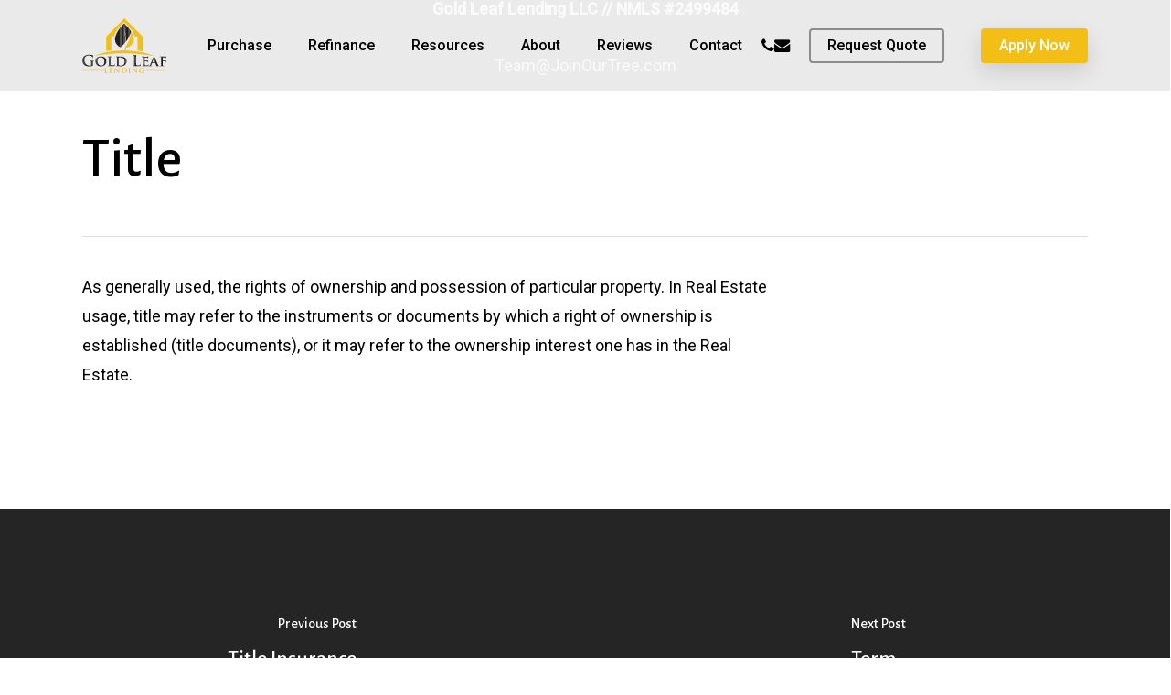

--- FILE ---
content_type: image/svg+xml
request_url: https://www.joinourtree.com/wp-content/uploads/2024/01/Gold-Leaf-Lending.svg
body_size: 12717
content:
<?xml version="1.0" encoding="utf-8"?>
<!-- Generator: Adobe Illustrator 27.0.0, SVG Export Plug-In . SVG Version: 6.00 Build 0)  -->
<svg version="1.1" id="Layer_1" xmlns="http://www.w3.org/2000/svg" xmlns:xlink="http://www.w3.org/1999/xlink" x="0px" y="0px"
	 viewBox="0 0 1000 652.6" style="enable-background:new 0 0 1000 652.6;" xml:space="preserve">
<style type="text/css">
	.st0{fill:#F3BF16;}
	.st1{fill:#221F1F;}
	.st2{fill:#221E1E;}
	.st3{fill:#F3BF18;}
	.st4{fill:#231F1F;}
	.st5{fill:#232020;}
	.st6{fill:#C3C6C5;}
	.st7{fill:#BEC7C7;}
	.st8{fill:#F5C326;}
	.st9{fill:#FBECB8;}
	.st10{fill:#FAE6A4;}
	.st11{fill:#613333;}
	.st12{fill:#F5C939;}
	.st13{fill:#545757;}
</style>
<g>
	<path class="st0" d="M500.8,1c1.6,0.6,2.4,1.9,3.4,2.9c69.7,69.6,139.3,139.3,209,208.9c2,2,2.8,4,2.8,6.8
		c-0.1,56.1-0.1,112.2-0.1,168.3c0,4.4,0,4.4-4.4,3.6c-17-3.3-34.1-5.8-51.1-8.7c-0.8-0.1-1.5-0.4-2.3-0.5c-1.1-0.2-1.6-0.7-1.6-1.8
		c0-1,0-2.1,0-3.1c0-52.3,0-104.6,0-156.9c0-5.3,0.6-4.7-4.8-4.7c-8.3,0-16.7,0-25,0c-3.6,0-3.5,0.8-4.8-3.4
		c-5.5-17-12.4-33.4-20.8-49.2c-10.4-19.7-23.2-37.6-38.4-53.9C543.5,88.4,524,67.8,502.7,49c-4.7-4.2-3.7-3.6-7.9-0.3
		C471.7,67,451.4,88,433.2,111.1c-17.9,22.8-33.1,47.3-44.8,73.9c-3.9,8.9-7.2,18.1-9.8,27.5c-0.9,3.1-0.9,3.1-4.2,3.1
		c-7.4,0-14.8,0-22.3,0c-2.2,0-4.9-0.9-6.4,0.5c-1.6,1.4-0.6,4.2-0.6,6.3c0,50.7,0,101.5,0,152.2c0,0.9-0.1,1.8,0,2.7
		c0.2,2-0.5,2.9-2.7,3.2c-9,1.3-18,2.8-26.9,4.3c-8.4,1.4-16.9,3-25.3,4.6c-0.9,0.2-1.8,0.2-2.7,0.4c-1.2,0.2-1.7-0.3-1.7-1.4
		c0-0.9,0-1.8,0-2.7c0-55.4,0-110.9-0.1-166.3c0-2.7,0.7-4.6,2.7-6.5c70-69.9,139.9-139.8,209.8-209.7C499.1,2.5,500,1.7,500.8,1z"
		/>
	<path class="st0" d="M146,445.2c16.9-7,34-13.5,51.5-19.1c30.2-9.7,61-17.1,92.1-23.2c19.3-3.8,38.6-7,58-9.8
		c9.5-1.4,19.1-2.3,28.7-3.3c9.3-1,18.6-2.2,27.9-2.7c10.3-0.6,20.5-1.3,30.7-2c21.3-1.4,42.6-1.4,64-1.6c3.4,0,3.3-0.1,4.6-3.4
		c3.1-8.2,4.1-16.9,5.5-25.5c0.4-2.6,0.7-5.2,1-7.7c0.2-1.7,0.8-3.2,1.8-4.6c21.2-28.9,36.7-60.6,48.6-94.3
		c9.4-26.8,16.6-54.1,21.3-82.1c0.2-1.1,0.5-2.2,0.8-3.3c0.9,0.2,1.1,0.9,1.4,1.4c11.3,20.3,20.7,41.4,26.1,64.1
		c4.4,18.5,4.1,36.9-2.6,54.9c-6.1,16.3-16.5,29.4-29.6,40.5c-15.6,13.1-33.4,22.5-52.7,28.9c-2.5,0.8-3.8,2-4.3,4.6
		c-1.4,7.9-3.1,15.8-4.6,23.7c-0.5,2.8-0.4,2.9,2.3,3c11.2,0.5,22.3,1,33.5,1.5c16.2,0.7,32.4,1.7,48.6,3.6
		c11.2,1.4,22.5,2.3,33.7,3.5c10.5,1.1,20.9,2.8,31.2,4.6c13.2,2.3,26.4,4.2,39.6,6.7c19.1,3.7,38,8.5,57,13
		c30.3,7.1,59.5,17.5,89,27.3c0.5,0.2,0.9,0.4,1.4,0.7c-0.7,0.9-1.6,0.6-2.5,0.8c-7.5-0.3-15-1.7-22.4-2.8
		c-18.1-2.6-36.2-5.8-54.4-7.9c-18.7-2.2-37.4-4.5-56.1-6.7c-16.3-1.9-32.6-3.2-48.9-4.7c-9.2-0.8-18.4-1.9-27.5-2.7
		c-4.9-0.4-9.9-0.7-14.8-0.9c-25.3-1.1-50.6-2.9-76-3.7c-31.1-0.9-62.2-1.2-93.2-0.9c-21.7,0.3-43.4,1.3-65.1,2.2
		c-13.1,0.6-26.2,1.3-39.3,2.3c-16.5,1.3-32.9,2.8-49.3,4.4c-13.6,1.3-27.2,2.6-40.7,4.2c-18.6,2.2-37.1,4.6-55.6,7.4
		c-17.5,2.7-34.9,5.6-52.2,8.8c-2.8,0.5-5.6,1-8.4,1.5C145.9,445.7,145.9,445.5,146,445.2z"/>
	<path class="st1" d="M451.9,343.9c-7.9-3.5-15-8.3-21.8-13.4c-16.8-12.7-29.5-28.5-36.2-48.7c-5.1-15.2-6-30.8-3.9-46.6
		c2.6-19.4,9.3-37.5,17.8-55c11.3-23.1,24.6-44.9,40.3-65.2c1-1.3,1.9-2.8,3.2-3.8c1.1,1.7,0.8,3.5,0.8,5.3c0,74.4,0,148.8,0,223.2
		C452,341,452,342.4,451.9,343.9z"/>
	<path class="st1" d="M493.7,307.1c-6.3,7.4-13.4,14.1-20.3,20.9c-3.8,3.7-7.5,7.5-11.9,10.5c0-1.9-0.1-3.9-0.1-5.8
		c0-71.3,0-142.5,0-213.8c0-5.4-0.4-10.9,0.3-16.4c0.1-1.2-0.3-2-1.3-2.6c4.3-5.8,9.4-11,14.4-16.2c4.5-4.6,8.9-9.4,14-13.4l0.2,0.1
		c0.9,1.9-0.3,3.8-0.3,5.7c0.1,77.2,0.1,154.5,0.1,231.7c0,0.8-0.6,1.8,0.6,2.3C491.1,309.6,491.7,307.4,493.7,307.1z"/>
	<path class="st1" d="M552,225c-1.8,4.6-4.4,8.8-6.7,13.1c-7.2,13.2-15,26-23.8,38.3c-0.7,0.9-1.2,2-2.2,2.7c0,0-0.2-0.3-0.2-0.3
		c1.5-2.3,1.7-4.7,1.7-7.4c0-60.3,0-120.5,0-180.8c0-2.3-0.1-4.7-0.8-6.9c1.8,1.1,3,2.8,4.4,4.3c9.3,9.8,18.5,19.8,27.3,30.2
		c1,1.2,2.2,2.2,2.8,3.7c-0.1,0.1-0.2,0.2-0.3,0.4c0.1-0.1,0.2-0.2,0.4-0.3c1.2,0.8,2,1.9,2.6,3.1c-1.4-1-4.1-0.3-4.3-3
		c-0.1-1-0.4-2-1.5-1.9c-1.2,0.1-0.8,1.4-0.9,2.3c-0.1,0.5,0,1,0,1.6c0,32.7,0,65.4,0,98.1c0,0.9-0.1,1.8,0.1,2.7
		C550.6,225.7,551.4,225.1,552,225z"/>
	<path class="st1" d="M172.3,473.1c5.9-7.3,13.6-12.2,22.2-15.2c19.6-6.9,39.4-6.9,58.7,0.7c19.2,7.5,30,22,32.7,42.5
		c1.4,10.5,0.3,20.8-3.3,30.7c-5.8,15.7-16.5,27.1-31.9,33.4c-19.6,8.1-39.5,8.1-59.2,0.2c-6.8-2.7-12.9-6.7-17.7-12.3
		c0.8,0,1.9,0.6,1.9-1c0-0.7,0-1.3,0-2c0-25.5,0-51,0-76.5c0-0.7,0.4-1.6-0.6-2.1c-0.8,0.6-1.6,1.2-2.4,1.8
		C172.5,473.3,172.4,473.2,172.3,473.1z M263.1,515.1c0.2-6.2-0.6-12.9-2.5-19.5c-5-17.8-18.2-32.8-39.1-34.5
		c-16.6-1.4-32.3,5.5-38.1,24.1c-5.4,17.5-4.8,35,3.1,51.7c7,14.8,18.7,23.6,35.2,25.7c17.4,2.2,31.3-6,37.5-22.4
		C262.2,532.3,263.2,524.1,263.1,515.1z"/>
	<path class="st1" d="M865.2,475.4c2.8,5,4.7,10.4,6.9,15.6c8.2,19,16.2,38,24.3,57c1.5,3.5,3.2,6.8,5.1,10.1c3,4.9,6.9,8,12.9,7.9
		c1.3,0,3.5-0.6,3.5,1.4c0.1,2.1-2.2,1.7-3.7,1.8c-11.6,0.2-23.2,0-34.7-0.5c-0.4,0-0.8,0-1.2-0.1c-0.7-0.1-1.3-0.4-1.4-1.1
		c-0.1-0.6,0.4-0.9,0.8-1.2c0.1-0.1,0.3-0.1,0.4-0.1c2.6-1.6,2.6-1.7,1.6-4.6c-0.7-1.9-1.5-3.9-2.3-5.8c-2.9-7.2-5.8-14.5-8.6-21.7
		c-0.8-2.2-2-2.9-4.3-2.9c-10.9,0.1-21.9,0.1-32.8,0c-2.2,0-3.2,0.8-4,2.7c-2.6,6.5-5.3,13-8,19.5c-1,2.4-1.8,4.9-1.9,7.5
		c-0.1,3.3,0.8,4.5,4.1,5c1.5,0.2,3.1,0.2,4.7,0.3c1,0.1,1.8,0.3,1.8,1.6c-0.1,1-0.7,1.3-1.5,1.5c-0.9,0.1-1.8,0.2-2.7,0.1
		c-10.4-0.9-20.8-0.4-31.2,0c-1.2,0-2.3,0-3.5-0.1c-0.8-0.1-1.5-0.6-1.5-1.5c0-0.9,0.6-1.4,1.5-1.5c1.3-0.1,2.6-0.2,3.9-0.3
		c4.7-0.2,8.2-2.5,10.5-6.5c1.3-2.2,2.4-4.6,3.4-7c12.1-28.1,24.2-56.3,36.3-84.5c0.5-1.2,0.8-2.5,1.7-3.4c0.6,0.6,2-0.1,1.8,1.8
		c-0.3,4.2-0.1,8.5-0.1,12.8c0,1.2-0.4,2.6,0.8,3.6c-0.2,0.7-0.4,1.5-0.7,2.2c-4.6,11.6-9.1,23.2-13.7,34.8c-0.4,0.9-1.1,1.8-0.4,3
		c10.2,0,20.4,0,30.6,0c0.4-1.3-0.5-2.2-0.4-3.2c1.5-1,1-2.6,1-3.9c0-11.8,0-23.5,0-35.3C864.2,478.6,864.2,476.9,865.2,475.4z"/>
	<path class="st2" d="M746.8,568.6c-6.9,0-13.8-0.1-20.7-0.1c0-34.7,0-69.5,0-104.2c0-7.9,0-7.9,8-8.2c0.3,0,0.5,0,0.8,0
		c12,0,23.9,0,35.9,0c1.5,0,3.2-0.5,3.9,1.6c0.2,0.6,1.1,0.6,1.3,0.2c1.2-2.2,3.9-1.8,5.5-3.3c2.4-0.6,2.7-0.5,2.4,1.5
		c-0.5,3.2-0.9,6.4-1.1,9.7c-0.1,2.3-0.4,4.7-0.6,7c-0.1,1.2-0.3,2.3-0.7,3.4c-0.3,0.7-0.7,1.1-1.5,1.1c-0.8,0-1-0.7-1-1.4
		c-0.1-0.6-0.1-1.3-0.2-1.9c-0.9-6.2-3.4-8.5-9.7-9.2c-8.2-0.9-16.4-0.7-24.5-0.9c-2.1-0.1-2.7,0.9-2.7,2.8c0,11.6,0,23.1,0,34.7
		c0,2,0.7,2.8,2.8,2.7c8.7-0.2,17.4-0.2,26.1-0.4c3-0.1,5.9-0.7,8.1-3.2c0.4-0.5,1-0.9,1.7-0.7c1,0.3,0.9,1.2,0.9,1.9
		c-0.2,2.5-0.5,4.9-0.8,7.4c-0.6,4.1-0.8,8.3-1,12.4c0,0.8-0.1,1.6-0.3,2.3c-0.2,0.8-0.5,1.6-1.4,1.6c-1,0-1.2-0.8-1.3-1.6
		c-0.1-1-0.2-2.1-0.4-3.1c-0.6-4.7-2.7-7-7.4-7.6c-3.7-0.4-7.5-0.6-11.3-0.7c-4.3-0.1-8.6,0-12.9-0.2c-2.1-0.1-2.8,0.7-2.8,2.7
		c0,3.9,0,7.8,0,11.7c0,6.2,0,12.5-0.1,18.7c0,1.2,0,2.3,0.2,3.5c0.7,7.6,2.7,9.8,10.4,11.3c0.4,0.1,0.7,0.3,1.1,0.5
		c0.5,1,1.5,0.9,2.3,0.9c1.2,0,2.3,0,3.5,0c1,0,1.9,0.4,1.7,1.6c-0.3,1.5-0.3,3-0.1,4.5c0.1,0.5-0.5,0.8-1.1,0.7
		c-0.4-0.1-0.8-0.3-0.7-0.7c0.1-0.5,0.5-1.1,0.3-1.5c-0.5-1.1,1-3.2-1.1-3.3c-2.1-0.1-1.1,1.9-1.1,3c0,2-0.8,2.8-2.8,2.7
		C752,568.5,749.4,568.6,746.8,568.6z"/>
	<path class="st2" d="M646.6,438.8c-4.4,0.9-6.2,3.9-6.5,8.1c-0.3,4.1-0.6,8.3-0.6,12.4c-0.1,24,0,48,0,72.1c0,6,0.4,11.9,1,17.9
		c0.6,5.3,3.4,8.5,8.7,9.4c0.4,0.1,0.7,0.3,1,0.5c2.5,1.6,5.9,0.2,8.2,2.5c0.1,0.1,0.5-0.1,0.6-0.3c1.1-1,2.5-0.5,3.7-0.6
		c3.9-0.2,7.7,0.3,11.6-0.7c1.5-0.4,3.2-0.5,4.8,0.6c2,1.4,2.6,2,1.1,3.9c-1.1,1.3-1,2.2,0,3.3c0.3,0.3,0.3,1,0.4,1.5
		c-0.5,0.1-1,0.2-1.5,0.2c-19-0.4-38-0.8-57-1.2c0-42.3,0-84.6,0-126.9c0-0.8,0-1.6,0-2.3c0.1-2.4,0.4-2.9,2.7-2.6
		c3.9,0.4,7.7-0.1,11.6-0.1c4.1-0.3,8.1,0.3,12.2,0.9c0,0.2,0.1,0.5,0.2,0.7c-0.3,0.1-0.6,0.1-0.9,0.2
		C647.4,438.1,646.9,438.2,646.6,438.8z"/>
	<path class="st2" d="M992.1,467.2c-2.9-1.8-6.1-2.6-9.6-2.6c-7.5-0.1-15.1-0.4-22.6-0.5c-3.6-0.1-3.6,0-3.6,3.3
		c0,11.3,0,22.6,0,33.9c0,2.7,0.1,2.8,2.9,2.7c8.6,0,17.2-0.2,25.7-0.2c3.2,0,6.2-0.5,8.4-3.3c0.4-0.5,0.9-0.9,1.7-0.7
		c0.8,0.3,0.7,1,0.6,1.6c-0.1,1.3-0.2,2.6-0.4,3.9c-0.8,4.9-1.2,9.8-1.3,14.7c0,0.9,0,1.8-0.1,2.7c-0.1,1-0.4,1.9-1.5,1.9
		c-1.2,0.1-1.5-0.9-1.5-1.8c-0.1-1.3-0.4-2.6-0.8-3.8c-1.1-3.8-3.5-6-7.5-6.3c-1.4-0.1-2.8-0.3-4.3-0.3c-6.2-0.1-12.5-0.2-18.7-0.2
		c-3.2,0-3.2,0-3.2,3.2c0,9.6,0.1,19.2,0.1,28.9c0,4.3,0.2,8.6,0.7,12.8c0.1,1,0.3,2.1,0.5,3.1c0.7,3.2,2.8,4.9,6,5.2
		c2.6,0.3,5.2,0.4,7.8,0.6c0.9,0.1,2,0.3,2.1,1.4c0.1,1.2-1,1.4-1.8,1.6c-0.9,0.2-1.8,0.2-2.7,0.1c-9.6-0.2-19.2-0.5-28.8-0.7
		c0-35.7,0-71.5,0-107.2c0-1.2,0-2.3,0-3.5c0-1.1,0.7-1.8,1.8-1.5c2.6,0.8,5.1-0.1,7.7-0.1c12,0,23.9,0,35.9,0
		c2.3,0,4.3,0.9,6.4,1.6c0.6,0.2,1.3,0.5,1.3,1.3C992.8,461.7,994,464.6,992.1,467.2z"/>
	<path class="st1" d="M16.3,458.5c2.7-4.2,6.4-7.5,10.4-10.4c7-5.3,14.6-9.4,23.2-11.5c0,2.3,0.1,4.7,0,7c0,1.3,0.2,2.3,1.7,2.5
		c-0.3,0.2-0.6,0.5-0.9,0.7c-12.6,6.5-20.1,16.9-23,30.7C24,495.4,25,513,33.3,529.6c10.3,20.6,27.3,31.4,50.2,32.8
		c5.3,0.3,10.7,0.5,15.9-0.7c5.1-1.2,6.6-2.9,6.6-8.1c0-11.4,0-22.9-0.1-34.3c0-1.8-0.2-3.6-0.4-5.4c-0.3-3.8-2.5-6.1-6.2-7.1
		c-2-0.6-4.1-0.6-6.2-0.8c-1-0.1-2.1-0.1-3.1-0.2c-0.6-0.1-1.2-0.4-1.3-1.2c-0.1-1,0.6-1.4,1.4-1.6c0.9-0.2,1.8-0.3,2.7,0
		c1,1.2,2.4,0.8,3.6,0.8c4.8,0.1,9.6,0,14.4,0.1c0,21.6,0,43.2,0,64.8c-5.6,1.9-11.4,2.2-17.3,2.6c-17.3,1.3-34.3-0.3-50.6-6.7
		c-7.5-2.9-14.6-6.7-20.5-12.4c1.4-1.3,0.8-2.9,0.8-4.4c0-30.5,0-61,0-91.5c0-1.1,0-2.2,0-3.5c-2.1,1.2-3.7,2.3-4.6,4.1
		C18.2,457.8,17.5,458.5,16.3,458.5z"/>
	<path class="st3" d="M129.1,616.3c40.7,0,81.4,0,122.2,0c5.4,0,5.3,0,5,5.4c-0.1,1.8-0.8,2.3-2.4,2.2c-0.9-0.1-1.8,0-2.7,0
		c-81.6,0-163.1,0-244.7,0c-5.2,0-4.9,1.3-4.9-5.5c0-1.4,0.4-2.2,2-2.1c1,0.1,2.1,0,3.1,0C47.4,616.3,88.2,616.3,129.1,616.3z"/>
	<path class="st3" d="M752.1,616.6c1.6-0.5,2.9-0.3,4.1-0.3c79.7,0,159.5,0,239.2,0c0.7,0,1.3,0.1,2,0c1.8-0.2,2.5,0.5,2.6,2.4
		c0.2,5.2,0.2,5.2-4.9,5.2c-79.2,0-158.4,0-237.6,0c-0.3,0-0.5,0-0.8,0c-3.7,0-3.7,0-4-3.6C752.5,619.1,752.3,617.9,752.1,616.6z"/>
	<path class="st1" d="M503,65.6c5.6,5.6,11.1,11.3,16.2,17.3c-1.3,1-0.8,2.4-0.8,3.6c0,63,0,126,0,189c0,1.1-0.4,2.4,0.7,3.3
		c0,0,0.2,0.3,0.2,0.3c-0.9,2.2-2.7,3.7-3.9,5.7c-1.3-0.8-0.7-1.8-0.7-2.6c1.3-30,0.8-60-1.2-90c-1.5-22.7-4-45.3-8.5-67.6
		c-0.2-1.1-0.5-2.3-0.8-3.4c0.3-1.6-0.8-3-0.8-4.6c0.2-1.2-0.3-1.7-1.5-1.6c0.2-1.5,0.8-2.9,0.8-4.6c-0.1-14.9-0.1-29.8-0.1-44.6
		L503,65.6z"/>
	<path class="st2" d="M408.9,459.3l-0.4,0c0,0-0.3-0.2-0.3-0.2c-0.4-0.6-1-0.6-1.6-0.6c-0.2,0-0.5-0.1-0.7-0.1
		c-2.2-1.3-4.7-0.5-7-0.7c0,0-0.1,0-0.1,0c-0.2-0.4-0.5-0.6-0.9-0.7c0,0,0,0.1,0,0c0-0.3,0.1-0.6,0.1-0.9c0,0,0,0,0,0
		c4.1,0,8.2,0,12.3,0c1.4,0,2.8,0,4.1,0.8c0.3,0.3,0.5,0.5,0.8,0.8c-0.4,0.8-0.6,1.6,0.8,1.6c0,0.8,0,1.6,0,2.5c0-0.3,0.5,0,0-0.2
		c-0.1,0-0.4,0.3-0.5,0.4c-0.2,0.3-0.1,0.5,0.2,0.5c0.1,0,0.2-0.4,0.3-0.8c1-1,1-1.7,0-2.5c0-0.6-0.2-1.2-0.8-1.6
		c-0.3-0.3-0.5-0.5-0.8-0.8c0.7-0.8,1.5-1.1,2.1,0c0.5,0.9,0.7,1.4,1.2,0c0.2-0.6,0.7-0.5,1.3-0.5c2.6,0,5.3-0.1,7.9-0.2
		c3.1,1.4,3.1,1.4,3.1,5.1c0,35.8,0,71.6,0,107.3c-4.4,0-8.8-0.1-13.3-0.1c-0.3-0.5-0.5-1-0.4-2.2c0.1-0.3,0,0-0.2,0.3
		c-0.3,0.4-0.2,0.5,0.2,0.3c0.3-0.1,0.6-0.3,0.9-0.5c-0.1-0.2-0.2-0.3-0.9-0.1c-1.4,1.1-2.2,1.2-1.8-0.3c0.1-0.5,0.4-0.9,0.6-1.4
		c0.3-0.3,0.5-0.5,0.8-0.8s0.5-0.5,0.8-0.8c0.5-0.3,0.5-0.5,0-0.8c0-0.6-0.2-1.2-0.8-1.6c0.3-0.5,0.5-1,0.8-1.6l0.3-0.2l-0.1-0.1
		l-0.2,0.3c-1,0.2-2,0.3-0.8,1.6c0,0.6,0.2,1.2,0.8,1.6c0,0.3,0,0.5,0,0.8c-0.3,0.3-0.5,0.5-0.8,0.8c-0.3,0.3-0.5,0.5-0.8,0.8
		c-1.1-0.8-0.8-2.2-1.6-3.1l0.3-0.2l-0.1-0.1l-0.2,0.3c-0.7-0.5-0.9-1.2-0.6-1.9c0.4-0.8,0-1.4-0.3-2.1c0-0.5,0.1-0.9,0.1-1.4
		c1-0.8,0.7-1.9,0.7-2.9c0-1.6,0.3-3.1,1.6-4.2c0,0.4,0,1,0.4,1s0.4-0.6,0.4-1c0.3,0,0.5,0,0.8,0l0.2,0.3l0.1-0.1l-0.3-0.2
		c0-0.3,0-0.5,0-0.8l0.3-0.2l-0.1-0.1l-0.2,0.3c-0.3,0.3-0.5,0.5-0.8,0.8c-0.3,0-0.5,0-0.8,0c-0.2-1.3-2.3-2.3-0.8-3.9
		c0.3,0.3,0.5,0.5,0.8,0.8l0.2,0.3l0.1-0.1l-0.3-0.2c0-0.3,0-0.5,0-0.8l0.3-0.2l-0.1-0.1l-0.2,0.3c-0.3,0-0.5,0-0.8,0
		c-1.1-1.4-0.1-2.2,0.8-3.1c0.3,0,0.5,0,0.8,0c0,0.6,0.2,1.2,0.8,1.6l0.2,0.3l0.1-0.1l-0.3-0.2c0-0.6-0.2-1.2-0.8-1.6
		c0-0.8,0-1.6,0.1-2.8c0.1-0.3-0.1-0.1-0.1,0.1c-0.1,0.4,0,0.5,0.3,0.2c0.1-0.2,0.2-0.4,0.3-0.6c0,0-0.2-0.1-0.4,0.3
		c-1.1,1.1-0.9,2-0.9,2.8c-1.9-1.5-2-2.2-0.4-3.8c0.9-0.9,2.4-1.4,2.3-2.9c-0.4-5-0.1-9.9-0.2-14.9c0-5.6,0-11.2,0-16.9
		c0-4.3-0.1-8.7-0.2-13l0.3-0.2l-0.1-0.1l-0.2,0.3c-0.9-0.6-0.8-1.5-0.8-2.3l0.3-0.2l-0.1-0.1l-0.2,0.3c-1-1.7,0.3-3.8-0.8-5.5
		c0.9-0.6,0.8-1.5,0.8-2.3c0.5-0.3,0.5-0.5,0-0.8c0-0.5,0-1,0-1.6c0.3-0.3,0.5-0.5,0.8-0.8c0.5-0.3,0.5-0.5,0-0.8c0-0.5,0-1,0-1.6
		l0.3-0.2l-0.1-0.1l-0.2,0.3c-0.8,0.5-0.8,1,0,1.6c0,0.3,0,0.5,0,0.8c-0.3,0.3-0.5,0.5-0.8,0.8c-0.8,0.5-0.8,1,0,1.6
		c0,0.3,0,0.5,0,0.8c-0.9,0.6-0.8,1.5-0.8,2.3c-0.9-0.6-0.7-1.6-0.8-2.5c-0.2-2.8,0.6-5.8-0.9-8.6c1.4,0.3,1.2,1.6,2.2,1.9
		c0.4-1,1.8-1.5,1.2-3c-1.1-2.6-0.9-6-4.3-7.3c0,0,0,0.1,0,0.1c0.1-0.7,0-1.4-0.8-1.6c0,0,0.1,0.1,0.1,0.1c-0.1-0.5-0.3-0.7-0.8-0.9
		c0,0,0,0,0,0c-0.1-0.4-0.4-0.7-0.9-0.7c0,0,0.1,0,0.1,0C410.3,459.4,409.7,459.3,408.9,459.3z M415.3,557.6l0.2,0.3l0.1-0.1
		L415.3,557.6c0-0.3,0-0.5,0-0.8c0.6-0.3,0.8-0.9,0.8-1.6c0.5-0.3,0.5-0.5,0-0.8c0-0.5,0-1,0-1.6c0.3-0.3,0.5-0.5,0.8-0.8l0.3-0.2
		l-0.1-0.1l-0.2,0.3c-0.3,0.3-0.5,0.5-0.8,0.8c-0.8,0.5-0.8,1,0,1.6c0,0.3,0,0.5,0,0.8c-0.6,0.3-0.8,0.9-0.8,1.6
		C414.8,557.1,414.8,557.4,415.3,557.6z"/>
	<path class="st0" d="M464.3,649.3c0.7-0.6,0.9-0.8,1.1-0.9c5.2-1,5.2-1,5.6-6c0.9-13,0.2-26,0.4-39c0-1.7,0-3.4-0.1-5.1
		c-0.2-4.7-1.1-5.7-5.6-6.2c-0.6-0.1-1.3-0.2-1.9-0.3c-0.1,0-0.2-0.2-0.3-0.2c0.2-1.3,1.3-1.1,2.1-1.1c10.7,0,21.3-0.1,32,0.1
		c5.3,0.1,10.6,0.8,15.6,2.9c10.6,4.3,16.1,12.3,16.9,23.6c1,13.7-6.2,25.3-17.4,30c-4.8,2-9.9,3.2-15.1,3.5
		c-4.5,0.2-9.1,0.1-13.6-0.4c-5-0.6-10.1-0.3-15.2-0.3C467.5,649.8,466.1,650.1,464.3,649.3z M482.3,618.5c0,0,0.1,0,0.1,0
		c0,6.9-0.1,13.8,0,20.6c0.1,4.4,1.3,5.8,5.5,6.7c6,1.4,11.9,0.9,17.6-1.2c6.1-2.3,10.2-6.6,11.8-13c1.5-6.1,1.6-12.4,0-18.5
		c-1.2-4.5-3.3-8.5-7-11.5c-7.4-6.1-16-7.7-25.2-6.9c-2.9,0.3-3,0.5-3,3.4C482.3,605,482.3,611.8,482.3,618.5z"/>
	<path class="st1" d="M488.7,70.4c3.1-3.4,6.8-6.2,10.4-9.2c1.6,1.3,2.9,2.6,3.9,4.3c0,0-0.3,0.2-0.3,0.2c-0.7-0.2-1.1-1.2-2.3-0.8
		c0,1.2,0,2.4,0,3.7c0,58,0,116.1,0,174.1c0,17.4,0,34.9,0,52.3c0,1.4-0.5,2.9,0.7,4.1c-2,2.7-4.4,5.1-6.9,7.3
		c0-1.9-0.1-3.9-0.1-5.8c0-75.5,0-151.1,0-226.6c0-1.4,0-2.8,0-4.3c-1.4,0.4-1.5,0.4-3.1-0.1c0.4-0.1,0.4-0.3,0.2-0.3
		c0,0-0.1,0.2-0.2,0.3c-0.7,0.3-1.4,0.6-2.1,0.9C488.9,70.6,488.7,70.4,488.7,70.4z"/>
	<path class="st0" d="M431.9,634.6c0.9-2.2,0.6-3.5,0.6-4.8c-0.2-10.1-0.5-20.3-0.7-30.4c-0.2-6.2-0.5-6.6-6.8-7.5
		c-0.3,0-0.6-0.3-0.9-0.4c0.1-0.5,0.3-0.9,0.7-0.9c6.5,0,13-0.1,19.5-0.1c0.5,0,1,0.1,1.1,0.8c-0.1,0.4-0.4,0.6-0.8,0.7
		c-4.9,1-5.5,1.6-5.7,6.6c-0.1,1.8,0,3.6-0.1,5.5c-0.3,14-0.5,28.1-0.8,42.1c0,1.5,0.7,3.5-1,4.3c-2,0.9-3.3-0.9-4.6-2.1
		c-12.9-12.3-26-24.4-38.2-37.4c-1-1.1-1.9-2.4-3.6-3.2c0,4.2-0.2,8,0,11.8c0.4,6.1,0.4,12.2,0.5,18.3c0,1.2,0,2.3,0.1,3.5
		c0.5,5.5,1.1,6.1,6.8,6.9c0.5,0.1,1,0.2,1.2,1.4c-7.4,0.3-14.7,0.1-22.2,0.1c0.5-1.9,1.8-1.4,2.6-1.5c3.1-0.4,3.8-1,4.2-4.1
		c0.2-1.5,0.2-3.1,0.2-4.7c0.3-15.3,0.5-30.7,0.8-46c0-1.4-0.6-3.2,1-3.9c1.8-0.8,2.7,1.1,3.8,2.1c13.2,13.1,26.3,26.3,39.4,39.5
		C430,632,430.7,633.1,431.9,634.6z"/>
	<path class="st0" d="M636.6,590.7c7.9-0.4,15-0.2,22.7-0.1c-1.1,1.7-2.3,1.3-3.1,1.5c-2.4,0.6-3.3,1.5-3.5,4
		c-0.3,3.6-0.4,7.3-0.5,10.9c-0.3,13.1-0.1,26.3-0.7,39.4c0,0.3,0,0.5,0,0.8c-0.2,1.1,0.3,2.5-0.9,3.2c-1.6,0.8-2.7-0.4-3.7-1.3
		c-12.5-11.8-25.1-23.4-36.9-35.9c-1.8-1.9-3.5-3.7-5-5.3c-0.9,0.1-1,0.3-1,0.6c0.7,11,0.2,22.1,1.1,33.1c0.1,0.8,0.1,1.6,0.2,2.3
		c0.6,3,1.6,3.9,4.7,4.3c0.9,0.1,1.8-0.2,2.6,0.5c0.1,0.1,0.1,0.2,0.2,0.3c-2,1-16.1,1.3-22,0.5c-0.1-1.5,1-1.2,1.8-1.3
		c4.2-0.5,4.8-1,4.9-5.4c0.3-9.1,0.5-18.2,0.6-27.3c0.1-7,0.1-14,0.2-21.1c0-1,0-2.1,0.1-3.1c0.4-2.2,1.5-2.6,3.2-1.2
		c1,0.8,1.9,1.8,2.8,2.7c13,13.1,26.1,26.2,39.2,39.2c0.7,0.7,1.2,1.7,2.6,1.7c0.4-2.5-0.2-4.9-0.2-7.3c-0.1-7.9-0.2-15.9-0.4-23.8
		c0-1.8-0.1-3.6-0.4-5.4c-0.5-4-1.4-4.7-5.4-5.2C638.9,592,638.1,592.2,636.6,590.7z"/>
	<path class="st0" d="M714.7,621.2c0.3-0.2,0.6-0.7,0.9-0.7c7.5,0,15.1,0.4,22.6-0.1c0.5,0,1,0.2,1.3,0.7c-0.3,0.9-1.1,0.9-1.8,1
		c-3.6,0.9-3.9,1.2-4.3,4.9c-0.1,1-0.1,2.1-0.1,3.1c0,4,0,8.1,0,12.1c0,5.3,0,5.4-4.9,6.7c-11.9,3-23.7,3.1-35.2-1.5
		c-11.7-4.7-17.9-13.5-18.2-26.1c-0.3-11.8,4.4-21.2,14.9-27.2c4.6-2.6,9.6-4,14.8-4.5c8.9-0.8,17.6,0.6,26.4,1.7
		c1.4,0.2,2.2,0.9,1.9,2.3c-0.6,3.9-0.5,7.8-0.6,11.7c0,0.5,0,1.1-0.6,1.3c-0.9,0.2-1.1-0.5-1.2-1.1c-1.1-6.2-5.6-8.7-10.9-10.4
		c-5.8-1.9-11.8-2.2-17.7-0.6c-6.6,1.7-11.3,5.9-13.4,12.5c-2.8,8.9-2.3,17.7,2.2,26.1c5.8,10.9,17.3,14.5,27.7,13.5
		c3-0.3,3.9-1.3,3.9-4.2c0-5.1,0-10.1-0.1-15.2c-0.1-3.3-0.8-4.1-4-4.7C717.1,622,715.7,622.3,714.7,621.2z"/>
	<path class="st2" d="M488.9,70.6c0.7-0.3,1.4-0.6,2.1-0.9v0c1.6,0.5,1.7,0.5,3.1,0.1c0,1.5,0,2.9,0,4.3c0,75.5,0,151.1,0,226.6
		c0,1.9,0.1,3.9,0.1,5.8c0,0.4-0.2,0.6-0.6,0.6c-2,0.3-2.6,2.4-4.4,3.2c-1.2-0.5-0.6-1.6-0.6-2.3c0-77.2,0-154.5-0.1-231.7
		C488.7,74.4,489.8,72.5,488.9,70.6z"/>
	<path class="st1" d="M512.4,549.1c-1.7,2.8-4.2,4.9-6.8,6.8c-8,6.2-17,10.2-27,11.9c0-1.7,0.1-3.4-0.1-5c-0.2-1.6,0.6-2.7,1.5-3.8
		c0.4-0.6,1.1-0.7,1.6-1c11.3-5.2,18.2-14,20.7-26.1c1.9-9.1,2.4-18.3,0.9-27.5c-1.4-8.8-4.6-17-10.5-23.9c-2.4-2.8-5.3-4.9-8-7.3
		c1.6-0.2,1.5-1.5,1.5-2.7c0-4,0-8,0-12c9.3,2.2,17.6,6.1,24.3,13c-1.4,1.1-0.9,2.6-0.9,4c0,23.9,0,47.9,0,71.8
		c0,0.8-0.4,1.8,0.4,2.5C511,549.7,511.7,549.4,512.4,549.1z"/>
	<path class="st2" d="M331.8,568.5c-3.6,0-7.3,0-10.9,0c0-37.2,0-74.4,0-111.7c3.3-0.2,7.1-0.4,10.9-0.6
		C331.8,493.6,331.8,531,331.8,568.5z"/>
	<path class="st2" d="M501.2,299.2c-1.3-1.2-0.7-2.7-0.7-4.1c0-17.4,0-34.9,0-52.3c0-58,0-116.1,0-174.1c0-1.3,0-2.5,0-3.7
		c1.2-0.4,1.6,0.6,2.3,0.8c0,14.9,0,29.8,0.1,44.6c0,1.6-0.6,3-0.8,4.6c0.1,0.8-0.1,1.7,0.7,2.3c0.2,3.2-0.2,6.4,0.7,9.5
		c0.7,15.5,1.4,30.9,2,46.4c1.6,37.6,3.1,75.1,1.1,112.7c-0.1,1.2-0.4,2.3-0.3,3.5C506.6,293.7,504.5,296.8,501.2,299.2z"/>
	<path class="st4" d="M331.8,568.5c0-37.4,0-74.9,0-112.3c5.2,0,10.5,0,15.7,0c1.2,0,2.7-0.4,3,1.5c-1.9,1.1-4.1,0.6-6.1,0.8
		c-5.3,0.6-6.8,1.9-7.5,7.2c-0.3,2.1-0.4,4.1-0.4,6.2c0,23.2,0,46.3,0,69.5c0,3.4,0.3,6.8,0.8,10.1c0.7,4.9,2.5,6.9,7.4,7.8
		c8.6,1.6,17.4,1.5,26.1,0.6c6.7-0.7,10.1-4.4,11.7-11.3c0.3-1.4-0.1-3.8,2.1-3.4c1.9,0.3,1.2,2.6,1.2,4.1c-0.1,5-0.9,9.8-1.8,14.7
		c-0.8,4.4-2.1,5.5-6.6,5.6c-10,0.2-20,0.1-30.1-0.3C342.2,568.9,337,568.7,331.8,568.5z"/>
	<path class="st0" d="M357.6,600.6c-0.5-3.4-2.6-5-5.8-5.1c-3.9-0.2-7.8-0.2-11.7-0.3c-1.3,0-1.9,0.6-1.9,1.9c0,5.7,0,11.4,0,17.2
		c0,1.2,0.6,2,1.9,1.9c4.7-0.1,9.4,0.2,14-0.4c1.6-0.2,2.9-1,4.5-1.8c-0.3,4.4-0.1,8.7-1.1,13c-1.5-0.2-1.2-1.3-1.3-2.2
		c-0.5-2.6-1.3-3.5-3.6-3.9c-4-0.6-8-0.6-12.1-0.7c-1.4,0-2.2,0.6-2.2,2.1c0,5.7-0.2,11.4,0.1,17.2c0.2,3.8,1.7,5.1,5.6,5.8
		c3.5,0.6,7,0.5,10.5,0c3.1-0.4,5-1.8,5.8-4.9c0.2-0.8,0.2-1.9,1.5-2.2c1,1.1,0.6,2.4,0.5,3.6c-1.5,9.2,0.1,8.4-9.2,8.3
		c-9.8-0.1-19.5-0.5-29.3-0.2c-0.8,0-1.8,0.3-2.6-0.5c0.1-1.4,1.2-1,2-1.1c2.8-0.5,3.6-1.1,3.9-3.9c0.2-1.5,0.2-3.1,0.2-4.7
		c0-13.5,0.1-27,0-40.6c0-5.8-0.5-6.3-6.4-7c-0.5-0.1-1-0.1-1.4-0.8c0.9-1.3,2.3-0.7,3.5-0.7c8.5,0,16.9,0.1,25.4,0.1
		c3.7,0,7.5,0.1,11.5-0.6c0.3,3.4-0.5,6.5-0.7,9.7C358.6,600,358.1,600.3,357.6,600.6z"/>
	<path class="st2" d="M552,225c-0.6,0.1-1.4,0.6-1.5-0.4c-0.1-0.9-0.1-1.8-0.1-2.7c0-32.7,0-65.4,0-98.1c0-0.5,0-1,0-1.6
		c0.1-0.8-0.4-2.1,0.9-2.3c1.1-0.1,1.4,1,1.5,1.9c0.2,2.8,2.9,2,4.3,3c1.2,1,2.2,2.3,2.9,3.7c-0.3,2.5,0.7,4.9,0.7,7.4
		c-0.1,23.7,0,47.4,0,71.1C558.2,213.4,555.3,219.3,552,225z"/>
	<path class="st2" d="M51.7,446.1c-1.5-0.2-1.8-1.2-1.7-2.5c0-2.3,0-4.7,0-7c6.8-2.7,14.1-3.3,21.3-3.7c14.6-0.8,29,0.7,43.4,3.2
		c0.4,0.1,0.7,0.3,1,0.5c1.6,1.6,3.6,0.6,5.4,0.8c0,0,0,0,0,0c1.7,1.6,3.7,0.7,5.5,0.7c0,0,0,0,0,0c0,0.5,0.3,0.8,0.8,0.9
		c0,0,0-0.1,0-0.1c0,0.9,0,1.9,0,2.8c0.2,0.4,0.1,0.8-0.1,1.2c-1.3,3.1-0.9,6.3-0.7,9.4c0,0,0,0,0,0c-0.6,0.2-0.6,0.5,0,0.7
		c0.3,1.6,0.2,3.1-0.1,4.7c-1,0.9-0.7,2.1-0.7,3.2c0,3.6,0,7.1,0,10.7c0,0-0.1,0.1-0.1,0.1c-0.5,0.1-1.1,0.1-1.6,0.2c0,0,0,0,0,0
		c0-0.5-0.3-0.7-0.7-0.9c0,0,0,0,0,0c-0.1-1.3,0.5-2.8-0.7-4c-0.2-0.2-0.2-0.4-0.1-0.6c-0.1-1.1,0.5-2.4-0.9-3.2c0,0,0,0.1,0,0.1
		c0.1-0.7,0-1.3-0.6-1.7l-0.2-0.2c0,0,0.1-0.3,0.1-0.3c0.1-0.8,0.1-1.5-0.9-1.8c0,0,0.1,0.1,0.1,0.1c0-0.5-0.2-0.8-0.6-1
		c0,0,0,0,0,0c0-0.7-0.2-1.3-1-1.5c-8.5-9.1-19.4-13-31.3-14.8c-9.4-1.4-18.9-1.1-28.1,1.4C56.5,444.3,54.1,445.3,51.7,446.1z"/>
	<path class="st1" d="M459.9,339.8c-1.3,1.5-2.9,2.5-4.6,3.4c0-1.9-0.1-3.9-0.1-5.8c0-74.9,0-149.8,0-224.7c0-1,0-2.1,0-3.1
		c0-1.6-1.1-1.1-1.9-1c1.6-2.6,3.5-4.9,5.8-7c0,1.8,0,3.6,0,5.5c0,75.7,0,151.4,0,227.2c0,1.2,0,2.3,0,3.5
		C459,338.6,459.2,339.3,459.9,339.8z"/>
	<path class="st2" d="M110.9,568.6c0-21.6,0-43.2,0-64.8c0.5,0,1.1,0,1.6,0c0.5,0.7,1,0.8,1.5,0c2.9,0,5.8,0,8.6,0
		c0.3,0.2,0.5,0.5,0.8,0.7c0.6-0.1,1.4-0.6,1.5,0.4c0.1,1,0.1,2.1,0.1,3.1c0,18.6,0,37.3,0,55.9
		C120.6,566.5,115.8,567.9,110.9,568.6z"/>
	<path class="st2" d="M16.3,458.5c1.2,0,1.9-0.6,2.4-1.6c1-1.7,2.5-2.9,4.6-4.1c0,1.4,0,2.5,0,3.5c0,30.5,0,61,0,91.5
		c0,1.5,0.6,3.1-0.8,4.4c-3.1-2.3-5.8-5-7.9-8.3C13.9,541,14,538,14,535c0-22.1,0-44.2,0-66.3c0-1.8,0.1-3.7-1.6-4.9
		C13.3,461.8,14.6,460,16.3,458.5z"/>
	<path class="st0" d="M305.3,637.3c0.5,4,0,7.7-1.2,11.4c-0.3,0.8-1.1,1.1-1.9,1.2c-0.9,0.1-1.8,0.1-2.7,0.1
		c-11.7,0-23.4-0.5-35.1-0.2c-0.6,0-1.3,0.1-1.8-0.4c0-1.5,1.1-1.1,1.9-1.2c3-0.5,3.8-1.1,4-4.2c0.3-4.1,0.5-8.3,0.5-12.5
		c0-10.9,0.2-21.8-0.2-32.7c-0.2-5.6-0.4-5.8-6.2-6.9c-0.3-0.1-0.6-0.3-1.3-0.7c3-1.4,5.8-0.6,8.5-0.7c3-0.1,6,0,9,0
		c2.8,0,5.6-0.3,8.9,0.2c-1.2,1.6-2.4,1.2-3.4,1.4c-3.3,0.6-4,1.2-4.1,4.6c-0.2,5.8-0.3,11.7-0.4,17.5c0,8.1-0.2,16.1,0.4,24.2
		c0.3,5.2,1.5,6.4,6.6,6.7c3.1,0.2,6.2,0.2,9.4,0.1c4.8-0.2,6.3-1.4,7.7-6.1C304,638.4,304.1,637.8,305.3,637.3z"/>
	<path class="st1" d="M560.6,207.2c0-23.7-0.1-47.4,0-71.1c0-2.5-1.1-4.9-0.7-7.4c6.2,7.1,11,15.1,16.5,22.6
		c3.3,4.6,3.7,8.5,1.7,13.9c-5.1,13.1-10.1,26.2-15.8,39C561.8,205.2,561.5,206.4,560.6,207.2z"/>
	<path class="st1" d="M636.5,436.5c-3.9,0-7.7,0.5-11.6,0.1c-2.3-0.2-2.6,0.2-2.7,2.6c0,0.8,0,1.6,0,2.3c0,42.3,0,84.6,0,126.9
		c-5.2,0.2-10.4,0.5-15.6,0.7c-0.3,0-0.5,0-0.8,0c-1.4-0.1-3.4,0.1-3.5-1.7c-0.1-2.1,2.1-1.3,3.3-1.5c1-0.2,2.1-0.2,3.1-0.4
		c4.8-0.7,6.1-1.9,7.1-6.8c1.1-5.4,1.2-10.9,1.3-16.3c0.4-29.5,0.3-59,0.1-88.5c0-2.5-0.2-4.9-0.5-7.4c-0.5-4.5-2.5-6.7-7-7.7
		c-2.3-0.5-4.6-0.7-7-0.7c-1.1,0-2.2-0.2-2.2-1.6c0.1-1.1,1.1-1.3,2-1.5c0.6-0.1,1.3-0.1,1.9-0.1c10.1,0,20.3,0.6,30.4,1.1
		C635.6,436.2,636,436.4,636.5,436.5z"/>
	<path class="st1" d="M171.6,550.8c-6.8-7-10.7-15.6-12.8-24.9c-4.1-18.3-0.4-35,10.8-50c0.8-1,1.5-2.2,2.6-2.8
		c0.1,0.1,0.2,0.2,0.3,0.3c-1.2,5.4-0.8,10.8-0.8,16.3C171.7,510,171.7,530.4,171.6,550.8z"/>
	<path class="st4" d="M992.1,467.2c1.9-2.6,0.7-5.5,0.9-8.2c0-0.7-0.6-1-1.3-1.3c-2.1-0.7-4.1-1.6-6.4-1.6c-12,0.1-23.9,0-35.9,0
		c-2.5,0-5.1,0.9-7.7,0.1c-1-0.3-1.7,0.4-1.8,1.5c0,1.2,0,2.3,0,3.5c0,35.7,0,71.5,0,107.2c-4.7,0.5-9.3,0.6-14,0.7
		c-0.5,0-1,0-1.6-0.1c-1-0.2-2.3-0.4-2.2-1.7c0.1-1,1.1-1.3,2.1-1.4c1.6-0.1,3.1-0.3,4.7-0.5c2.7-0.3,4.2-1.8,4.8-4.4
		c1-3.8,1-7.7,1.2-11.6c0.2-4,0.2-8.1,0.2-12.1c0-21.9,0-43.7,0-65.6c0-1.7,0-3.4-0.1-5.1c-0.4-5.4-2.6-7.7-8-8.3
		c-1.8-0.2-3.6-0.2-5.4-0.4c-0.9-0.1-2-0.2-2-1.4c0-1.3,1.1-1.3,1.9-1.4c1.7-0.1,3.4-0.1,5.1-0.1c18.9,0.1,37.7,0.2,56.6,0.3
		c3.8,0,7.5-0.1,11.3-0.1c1.4,1,1.6,2.4,1.6,4.1c-0.1,3.7,0,7.4,0,11.2c0,1.3,0.4,1.7,1.6,1.2c0.3,1.4,0.2,2.8-0.3,4.1
		c-0.2,0.7-0.6,1.4-1.6,1.3c-0.9-0.1-1.3-0.6-1.3-1.5c0.6-0.3,0.4-0.6-0.1-0.8c-0.3-0.5-0.3-1,0-1.5c0.6-0.3,0.6-0.5,0-0.8
		C993.9,470.7,993.4,468.7,992.1,467.2z M996.6,473.8c-0.3,0.2-0.3,0.4-0.1,0.6c0.1-0.1,0.2-0.2,0.2-0.3
		C996.8,474,996.7,473.9,996.6,473.8z"/>
	<path class="st4" d="M350.5,457.6c-0.3-1.9-1.8-1.4-3-1.5c-5.2,0-10.5,0-15.7,0c-3.8,0.2-7.6,0.4-10.9,0.6c0,37.3,0,74.5,0,111.7
		c-4.8,0.2-9.6,0.5-14.4,0.7c-0.5,0-1,0-1.6,0c-1.2-0.1-2.6-0.2-2.6-1.8c0.1-1.2,1.4-1.3,2.4-1.4c1.3-0.1,2.6-0.3,3.9-0.3
		c3.5-0.2,5.2-2.3,5.6-5.4c0.5-3.2,0.9-6.4,0.9-9.7c0.2-10.7,0.2-21.3,0.2-32c0-16.5,0-33-0.1-49.5c0-8.1-2.2-10.2-10.4-10.9
		c-1.5-0.1-3.9,0.4-3.9-1.5c0-2.4,2.6-1.5,4-1.5c14,0.2,28.1,0.2,42.1,0c1,0,2.1-0.1,3.1,0.3C351.5,455.9,351.9,456.7,350.5,457.6z"
		/>
	<path class="st2" d="M453.2,108.6c0.8,0,1.9-0.5,1.9,1c0,1,0,2.1,0,3.1c0,74.9,0,149.8,0,224.7c0,1.9,0.1,3.9,0.1,5.8
		c-1,0.9-1.9,2.2-3.3,0.6c0-1.4,0.1-2.9,0.1-4.3c0-74.4,0-148.8,0-223.2c0-1.8,0.3-3.7-0.8-5.3C451.7,110.1,452.4,109.2,453.2,108.6
		z"/>
	<path class="st1" d="M781.5,454.6c-1.6,1.5-4.3,1.1-5.5,3.3c-0.2,0.4-1.1,0.4-1.3-0.2c-0.7-2.1-2.4-1.6-3.9-1.6
		c-12,0-23.9,0-35.9,0c-0.3,0-0.5,0-0.8,0c-8,0.3-8,0.3-8,8.2c0,34.7,0,69.5,0,104.2c-4.5,0.2-9.1,0.5-13.6,0.7
		c-0.9,0-1.8,0-2.7-0.1c-0.9-0.2-1.8-0.6-1.7-1.7c0.1-0.9,0.9-1.2,1.7-1.2c1.5-0.2,3.1-0.3,4.7-0.4c3.2-0.2,4.8-2.1,5.5-5.1
		c0.4-1.9,0.7-3.8,0.8-5.8c0.3-7.8,0.5-15.6,0.5-23.4c0-19,0-38-0.1-57c0-3-0.2-6-0.4-9c-0.2-3.1-1.8-5-4.7-6.1
		c-1.9-0.7-3.8-0.9-5.7-1c-1.2,0-2.3-0.1-3.5-0.3c-0.6-0.1-1.3-0.5-1.3-1.2c0-1,0.7-1.3,1.5-1.4c1.6-0.1,3.1-0.1,4.7-0.1
		c16.6,0.1,33.3,0.2,49.9,0.3C768.3,455.5,774.9,455.8,781.5,454.6z"/>
	<path class="st0" d="M547.7,591.6c0.3-0.9,0.8-1.1,1.3-1.1c7.4,0,14.8,0,22.2,0.1c0.4,0,0.7,0.3,0.7,0.8c-0.2,0.2-0.3,0.5-0.5,0.5
		c-5.1,0.5-5.9,0.9-6,7.4c-0.2,11.3-0.1,22.6-0.1,33.9c0,3.4,0,6.8,0.4,10.1c0.5,3.9,1.1,4.5,5.2,4.8c0.9,0.1,1.8,0.2,2.7,0.3
		c0.2,0,0.3,0.4,0.4,0.6c-2.3,0.8-22.5,1-26,0.2c0.5-1.4,1.7-1,2.6-1.1c2.2-0.2,3.3-1.5,3.5-3.5c0.2-1.8,0.2-3.6,0.2-5.5
		c0-13.1,0.1-26.3,0-39.4C554.4,593.1,554.4,593.1,547.7,591.6z"/>
	<path class="st2" d="M847.9,482.7c-1.2-1-0.8-2.4-0.8-3.6c0-4.3-0.2-8.6,0.1-12.8c0.1-1.9-1.3-1.2-1.8-1.8c1.1-3.2,1.1-3.2,4.2-2.9
		c2.8,0.3,5.6,0.7,8.5,0.9c1.3,0.1,2.2,0.5,2.7,1.8c1.4,3.7,3.4,7.2,4.5,11.1c-0.9,1.5-0.9,3.2-0.9,4.9c0,11.8,0,23.5,0,35.3
		c0,1.3,0.5,2.9-1,3.9c-0.5-1-1-2.1-1.4-3.1c-4-10.3-7.9-20.5-11.9-30.8C849.6,484.5,849.8,482.7,847.9,482.7z"/>
	<path class="st2" d="M459.9,339.8c-0.7-0.5-0.8-1.3-0.8-2.1c0-1.2,0-2.3,0-3.5c0-75.7,0-151.4,0-227.2c0-1.8,0-3.6,0-5.5
		c0.2-0.8,0.7-1.3,1.4-1.6c1,0.6,1.5,1.4,1.3,2.6c-0.7,5.4-0.3,10.9-0.3,16.4c0,71.3,0,142.5,0,213.8c0,1.9,0.1,3.9,0.1,5.8
		C461.1,339.2,460.6,339.7,459.9,339.8z"/>
	<path class="st1" d="M430.1,568.6c0-35.8,0-71.6,0-107.3c0-3.7,0-3.7-3.1-5.1c2.6,0,5.2,0,7.8,0c0,1.5,0,3,0,4.5
		c0,1.2-0.3,2.5,1,3.4c-1.8,1.8-1.5,4.1-1.5,6.2c-0.2,22.5-0.3,44.9,0.1,67.4c0.1,4.4,0.4,8.8,0.6,13.2c0.2,4.2,1.9,7.5,6.1,9.1
		c0.3,0.1,0.6,0.4,0.9,0.6c0,2.9-0.1,5.9-0.1,8.8C437.9,569.5,434,569.5,430.1,568.6z"/>
	<path class="st1" d="M513.7,474.8c6.1,6.2,9.5,13.9,11.2,22.2c3.4,16.4,1.2,31.9-7.9,46.3c-0.5,0.8-0.8,1.6-1.7,2.1
		c0-1.7-0.1-3.4-0.1-5.1c0-17.5,0-35,0-52.5c0-3.6,0.5-7.3-1.4-10.6C513.5,476.5,513.8,475.6,513.7,474.8z"/>
	<path class="st2" d="M435.8,464c-1.3-0.9-0.9-2.2-1-3.4c0-1.5,0-3,0-4.5c11.6,0,23.2-0.1,34.7-0.1c5.8-0.1,11.3,0.9,16.8,2.6
		c0,4,0,8,0,12c0,1.2,0.1,2.4-1.5,2.7c-0.6-0.3-1.2-0.5-1.7-0.9C468.5,463.4,452.5,461.5,435.8,464z"/>
	<path class="st2" d="M519.1,278.7c-1.1-0.9-0.7-2.2-0.7-3.3c0-63,0-126,0-189c0-1.2-0.4-2.6,0.8-3.6c0.4,0.1,0.7,0.3,0.7,0.8
		c0.7,2.3,0.8,4.6,0.8,6.9c0,60.3,0,120.5,0,180.8C520.8,274,520.6,276.5,519.1,278.7z"/>
	<path class="st2" d="M513.7,474.8c0,0.8-0.2,1.7,0.1,2.3c1.9,3.4,1.4,7.1,1.4,10.6c0,17.5,0,35,0,52.5c0,1.7,0.1,3.4,0.1,5.1
		c-0.7,1.5-1.6,2.8-2.9,3.8c-0.7,0.3-1.4,0.5-2.2,0.8c-0.8-0.7-0.4-1.7-0.4-2.5c0-23.9,0-47.9,0-71.8c0-1.4-0.5-2.9,0.9-4
		C512,472.4,513,473.5,513.7,474.8z"/>
	<path class="st2" d="M8.6,534.2c-3.2-5.3-4.8-11.1-5.9-17.1c-2.6-14.9-1.6-29.4,4.3-43.5c0.4-0.9,0.6-2,1.5-2.7
		c1.2,0.8,0.9,2.1,0.9,3.2c0,19.1,0,38.1,0,57.2C9.3,532.3,9.5,533.4,8.6,534.2z"/>
	<path class="st1" d="M8.6,534.2c1-0.8,0.7-1.9,0.7-2.9c0-19.1,0-38.1,0-57.2c0-1.1,0.3-2.4-0.9-3.2c0.8-2.6,2.2-5,3.9-7
		c1.7,1.2,1.6,3.1,1.6,4.9c0,22.1,0,44.2,0,66.3c0,3-0.1,6,0.7,8.9C12,541.1,10,537.8,8.6,534.2z"/>
	<path class="st5" d="M746.8,568.6c2.6,0,5.2-0.1,7.8-0.1c2,0.1,2.8-0.7,2.8-2.7c0-1-1-3.1,1.1-3c2,0.1,0.6,2.2,1.1,3.3
		c0.2,0.4-0.3,1-0.3,1.5c-0.1,0.5,0.3,0.7,0.7,0.7c0.6,0.1,1.2-0.2,1.1-0.7c-0.2-1.5-0.2-3,0.1-4.5c0.2-1.1-0.7-1.5-1.7-1.6
		c-1.2,0-2.3,0-3.5,0c-0.9,0-1.9,0.1-2.3-0.9c6.6,0,13.2,0.6,19.9-0.5c6-0.9,9.6-4.1,10.7-10.1c0.2-1,0.4-2,0.7-3
		c0.2-0.8,0.7-1.5,1.6-1.3c0.9,0.1,1.2,0.9,1.3,1.7c0.4,4.3-0.5,8.6-1,12.8c-0.2,2.1-0.8,4.1-1.3,6.1c-0.5,2-1.8,3.1-3.9,3.1
		C769.9,569.3,758.3,569.9,746.8,568.6z"/>
	<path class="st2" d="M171.6,550.8c0-20.4,0.1-40.8,0.1-61.2c0-5.4-0.3-10.9,0.8-16.3c0.8-0.6,1.6-1.2,2.4-1.8
		c1,0.5,0.6,1.4,0.6,2.1c0,25.5,0,51,0,76.5c0,0.7,0,1.3,0,2c0,1.6-1.1,1-1.9,1C172.8,552.5,172,551.8,171.6,550.8z"/>
	<path class="st4" d="M441.8,569.4c0-2.9,0.1-5.9,0.1-8.8c3.5,0.7,7,1.7,10.7,1.8c9.4,0.4,18.6-0.3,27.5-3.3
		c-0.9,1.1-1.7,2.2-1.5,3.8c0.2,1.7,0.1,3.4,0.1,5c-3.9,1.5-8,1.8-12.1,2.1c-7.6,0.6-15.2,0.3-22.8-0.1
		C443.1,569.8,442.4,569.6,441.8,569.4z"/>
	<path class="st4" d="M112.4,503.8c-0.5,0-1.1,0-1.6,0c-4.8,0-9.6,0-14.4-0.1c-1.2,0-2.6,0.4-3.6-0.8c1.7-0.4,3.4-0.2,5-0.2
		c12.7,0.3,25.5,0.4,38.2,0c1.5-0.1,3.1,0.1,4.7,0.2c0.7,0,1.2,0.4,1.3,1.2c0.1,1-0.5,1.5-1.3,1.6c-1,0.2-2.1,0.2-3.1,0.3
		c-6.5,0.6-8.7,2.8-9.1,9.3c-0.7,12.7-0.2,25.5-0.4,38.2c0,2.1-0.1,4.2-0.1,6.2c0,2.2-1,3.7-3.3,4.1c0-18.6,0-37.3,0-55.9
		c0-1,0.1-2.1-0.1-3.1c-0.1-1-0.9-0.5-1.5-0.4c-0.3-0.2-0.5-0.5-0.8-0.7c-2.9,0-5.8,0-8.6,0C113.4,503.8,112.9,503.8,112.4,503.8z"
		/>
	<path class="st5" d="M415.3,542c-0.9,0.9-1.8,1.8-0.8,3.1c-1.5,1.6,0.6,2.6,0.8,3.9c-1.3,1.1-1.6,2.6-1.6,4.2c0,1,0.2,2.1-0.7,2.9
		c0.1-12.5,0.2-25,0.3-37.4c0-14.7,0-29.4,0-44.1c0-3.8-0.3-7.5-0.4-11.3c3.4,1.3,3.2,4.7,4.3,7.3c0.6,1.5-0.8,2-1.2,3
		c-1-0.3-0.8-1.7-2.2-1.9c1.4,2.9,0.7,5.8,0.9,8.6c0.1,0.9-0.1,1.8,0.8,2.5c1.1,1.7-0.2,3.7,0.8,5.5c0,0.9-0.1,1.8,0.8,2.3
		c0.1,4.3,0.1,8.7,0.2,13c0,5.6,0,11.2,0,16.9c0,5-0.2,9.9,0.2,14.9c0.1,1.5-1.4,2-2.3,2.9C413.3,539.8,413.4,540.5,415.3,542z"/>
	<path class="st5" d="M680.8,569.4c-0.1-0.5-0.1-1.1-0.4-1.5c-1-1.2-1.1-2,0-3.3c1.5-1.9,0.9-2.5-1.1-3.9c-1.6-1.1-3.3-1-4.8-0.6
		c-3.9,1-7.7,0.4-11.6,0.7c-1.2,0.1-2.6-0.5-3.7,0.6c-0.2,0.2-0.6,0.4-0.6,0.3c-2.3-2.3-5.7-0.9-8.2-2.5c5.3,0.2,10.6,0.9,15.9,0.6
		c2.8-0.1,5.7-0.2,8.5-0.5c8.3-0.8,12.3-4.2,14.6-12.2c0.4-1.4,0.6-2.8,0.9-4.2c0.2-0.8,0.8-1.4,1.7-1.3c0.9,0.1,1.3,0.8,1.3,1.6
		c0,0.6,0.1,1.3,0,1.9c-0.3,6.1-1,12.1-2.2,18.1c-1.1,5.2-2,5.9-7.3,6.2C682.8,569.6,681.8,569.4,680.8,569.4z"/>
	<path class="st5" d="M415.3,564.7c-0.2,0.5-0.5,0.9-0.6,1.4c-0.4,1.5,0.4,1.4,1.4,1c0.3,0.5,0.5,1,0.8,1.5
		c-3.9,0.2-7.7,0.4-11.6,0.7c-0.6,0-1.3,0-1.9,0c-1.3-0.1-3,0.1-3-1.6c0-1.9,1.8-1.4,3-1.5c0.5-0.1,1,0,1.5-0.1
		c5.4-0.5,6.5-1.5,7.6-7c0.1-0.5,0.3-1,0.5-1.4c0.2,0.7,0.6,1.3,0.3,2.1c-0.3,0.8-0.2,1.5,0.6,1.9
		C414.5,562.5,414.3,563.9,415.3,564.7z"/>
	<path class="st5" d="M469.6,456.1c-11.6,0-23.2,0.1-34.7,0.1c-2.6,0-5.2,0-7.8,0c-2.6,0.1-5.3,0.2-7.9,0.2c-0.5,0-1.1-0.1-1.3,0.5
		c-0.5,1.4-0.7,0.9-1.2,0c-0.6-1.1-1.4-0.8-2.1,0c-1.3-0.8-2.7-0.8-4.1-0.8c-4.1,0-8.2,0-12.3,0c0.9-1.3,2.3-0.9,3.5-0.9
		c20.7,0,41.5,0.1,62.2,0.2C465.8,455.4,467.7,455.1,469.6,456.1z"/>
	<path class="st2" d="M997.8,471.7c-1.2,0.5-1.6,0.1-1.6-1.2c0.1-3.7,0-7.4,0-11.2c0-1.6-0.2-3.1-1.6-4.1c1-0.3,1.9-0.7,2.9-1
		c1.7-0.5,2.6,0.1,2.1,1.8C998.2,461.3,998.7,466.6,997.8,471.7z"/>
	<path class="st5" d="M125.6,471.6c0-3.6,0-7.1,0-10.7c0-1.1-0.3-2.3,0.7-3.2c0,4,0.1,8,0.1,11.9
		C126.4,470.4,126.5,471.2,125.6,471.6z"/>
	<path class="st6" d="M503.4,126.8c-0.9-3.1-0.6-6.3-0.7-9.5c0.3-0.2,0.5-0.5,0.8-0.7c-0.1,1.6,1.1,3,0.8,4.6
		C502.9,122.9,504.2,125,503.4,126.8z"/>
	<path class="st5" d="M126.5,452.3c-0.2-3.2-0.6-6.4,0.7-9.4C127.2,446,127.3,449.2,126.5,452.3z"/>
	<path class="st7" d="M648,438.3c0.3-0.1,0.6-0.1,0.9-0.2c1.3,0.1,2.6,0.2,3.7-0.7c0.7-0.2,1.5-0.4,2.1,0.5
		c-2.2,1.5-4.5,0.9-6.8,0.8C647.9,438.7,648,438.5,648,438.3z"/>
	<path class="st5" d="M398.9,457.7c2.3,0.2,4.8-0.7,7,0.7C403.6,458.3,401.2,458.6,398.9,457.7z"/>
	<path class="st8" d="M850,445.3c0.9-0.2,1.9,0.1,2.5-0.8c1,0.3,2,0.5,3,0.8c-0.2,0.3-0.5,0.5-0.7,0.8
		C853.2,445.8,851.5,446.2,850,445.3z"/>
	<path class="st5" d="M121,437.3c-1.8-0.2-3.8,0.8-5.4-0.8C117.4,436.6,119.3,436.4,121,437.3z"/>
	<path class="st5" d="M126.6,438c-1.9,0-3.9,0.9-5.5-0.7C122.9,437.4,124.8,436.9,126.6,438z"/>
	<path class="st9" d="M146,445.2c-0.1,0.2-0.1,0.5-0.1,0.7c-0.4,0.6-0.8,0.9-1.5,0.7c-0.1,0-0.3-0.4-0.3-0.5
		C144.6,445.4,145.2,445.2,146,445.2z"/>
	<path class="st5" d="M122.6,467.1c1.2,1.1,0.6,2.6,0.7,4C122.4,469.8,122.5,468.4,122.6,467.1z"/>
	<path class="st10" d="M854.9,446.1c0.2-0.3,0.5-0.5,0.7-0.8c0.8,0.1,1.4,0.4,2,1.2C856.5,446.9,855.6,446.9,854.9,446.1z"/>
	<path class="st11" d="M652.6,437.5c-1.1,0.9-2.4,0.7-3.7,0.7c-0.1-0.2-0.1-0.5-0.2-0.7C650,437.5,651.3,437.5,652.6,437.5z"/>
	<path class="st12" d="M357.6,600.6c0.5-0.3,1-0.5,1.4-0.8c0,0.5,0,1-0.1,1.4c-0.1,0.5-0.5,0.9-1,0.6
		C357.4,601.6,357.6,601,357.6,600.6z"/>
	<path class="st5" d="M121.6,463.2c1.4,0.8,0.8,2.1,0.9,3.2C121.7,465.5,121.7,464.3,121.6,463.2z"/>
	<path class="st5" d="M127.3,441.6c0-0.9,0-1.9,0-2.8C128.1,439.8,127.8,440.7,127.3,441.6z"/>
	<path class="st11" d="M648,438.3c0,0.2-0.1,0.4-0.1,0.5c-0.4,0-0.8-0.1-1.2-0.1C646.9,438.2,647.4,438.1,648,438.3z"/>
	<path class="st5" d="M118.4,457c0.8,0.2,0.9,0.8,1,1.5C118.8,458.1,118.5,457.6,118.4,457z"/>
	<path class="st5" d="M124,471.9c0.5-0.1,1.1-0.1,1.6-0.2C125.1,472.5,124.6,472.6,124,471.9z"/>
	<path class="st5" d="M412,461.7c0.8,0.3,0.9,0.9,0.8,1.6C412.2,462.9,412.1,462.3,412,461.7z"/>
	<path class="st5" d="M121,461.6c0.6,0.4,0.7,1,0.6,1.7C121,462.9,121,462.3,121,461.6z"/>
	<path class="st5" d="M406.7,458.5c0.6,0,1.2,0,1.6,0.6C407.6,459.2,407.1,459,406.7,458.5z"/>
	<path class="st5" d="M408.9,459.3c0.7,0,1.4,0.1,1.6,0.9C409.9,460.1,409.3,459.9,408.9,459.3z"/>
	<path class="st5" d="M120,459.4c1,0.3,1,1,0.9,1.8C120.2,460.8,120.1,460.1,120,459.4z"/>
	<path class="st5" d="M123.3,471c0.4,0.2,0.7,0.5,0.7,0.9C123.4,471.9,123.2,471.5,123.3,471z"/>
	<path class="st5" d="M410.5,460.2c0.4,0.1,0.7,0.3,0.9,0.7C410.9,460.8,410.6,460.6,410.5,460.2z"/>
	<path class="st5" d="M127.4,438.9c-0.5-0.1-0.7-0.4-0.8-0.9C127.1,438,127.4,438.3,127.4,438.9z"/>
	<path class="st5" d="M411.3,460.9c0.4,0.1,0.7,0.4,0.8,0.9C411.6,461.6,411.4,461.3,411.3,460.9z"/>
	<path class="st5" d="M119.4,458.5c0.4,0.2,0.6,0.5,0.6,1C119.6,459.3,119.4,458.9,119.4,458.5z"/>
	<path class="st5" d="M398,457c0.4,0.1,0.7,0.3,0.9,0.7C398.4,457.8,398,457.6,398,457z"/>
	<path class="st2" d="M994.6,474.9c0.5,0.2,0.6,0.5,0.1,0.8C994.6,475.4,994.6,475.1,994.6,474.9z"/>
	<path class="st5" d="M398.1,456.1c0,0.3-0.1,0.6-0.1,0.9C397.4,456.7,397.4,456.4,398.1,456.1z"/>
	<path class="st5" d="M126.5,453c-0.6-0.3-0.6-0.5,0-0.7C126.5,452.5,126.5,452.8,126.5,453z"/>
	<path class="st2" d="M994.5,472.6c0.6,0.2,0.6,0.5,0,0.8C994.6,473.1,994.5,472.8,994.5,472.6z"/>
	<path class="st2" d="M554.4,121.9c-0.1,0.1-0.2,0.2-0.4,0.3C554.2,122.1,554.3,122,554.4,121.9
		C554.4,121.8,554.4,121.9,554.4,121.9z"/>
	<path class="st13" d="M503.5,116.6c-0.3,0.2-0.5,0.5-0.8,0.7c-0.8-0.6-0.6-1.5-0.7-2.3C503.1,115,503.7,115.4,503.5,116.6z"/>
	<path class="st5" d="M416.1,459.3c-1.4,0-1.2-0.7-0.8-1.6C415.9,458,416.1,458.6,416.1,459.3z"/>
	<path class="st5" d="M416.1,480.3c0,0.9,0.1,1.8-0.8,2.3C415.3,481.8,415.2,480.9,416.1,480.3z"/>
	<path class="st5" d="M416.9,565.7c0.3,0.4,0.4,0.6,0.5,0.8c-0.3,0.2-0.6,0.4-0.9,0.5c-0.4,0.2-0.5,0.1-0.2-0.3
		C416.5,566.4,416.6,566.1,416.9,565.7z"/>
	<path class="st5" d="M416.1,560.8c-1.2-1.2-0.2-1.4,0.8-1.6C416.6,559.7,416.4,560.2,416.1,560.8z"/>
	<path class="st5" d="M416.1,542c-0.3,0-0.5,0-0.8,0c0-0.9-0.1-1.8,0.8-2.3C416.1,540.5,416.1,541.2,416.1,542z"/>
	<path class="st5" d="M416.1,461.6c0-0.8,0-1.6,0-2.3C417.1,460,417.1,460.8,416.1,461.6z"/>
	<path class="st5" d="M416.1,478c0,0.5,0,1,0,1.6C415.3,479,415.3,478.5,416.1,478z"/>
	<path class="st5" d="M416.1,462c-0.1,0.2-0.2,0.6-0.3,0.6c-0.3,0-0.4-0.2-0.2-0.5c0.1-0.2,0.4-0.5,0.5-0.4
		C416.6,461.8,416.1,461.4,416.1,462z"/>
	<path class="st5" d="M416.9,474.9c0,0.5,0,1,0,1.6C416.1,475.9,416.1,475.4,416.9,474.9z"/>
	<path class="st5" d="M416.1,560.8c0.6,0.3,0.8,0.9,0.8,1.6C416.2,562,416.1,561.4,416.1,560.8z"/>
	<path class="st5" d="M416.1,555.3c0,0.6-0.2,1.2-0.8,1.6C415.3,556.2,415.5,555.6,416.1,555.3z"/>
	<path class="st5" d="M416.1,552.9c0,0.5,0,1,0,1.6C415.3,554,415.3,553.5,416.1,552.9z"/>
	<path class="st5" d="M416.4,538.7c0.1,0.1,0.3,0.2,0.3,0.2c-0.1,0.2-0.1,0.5-0.3,0.6c-0.3,0.3-0.4,0.3-0.3-0.2
		C416.2,539.1,416.3,538.9,416.4,538.7z"/>
	<path class="st5" d="M416.1,542c0.6,0.3,0.8,0.9,0.8,1.6C416.2,543.2,416.1,542.7,416.1,542z"/>
	<path class="st5" d="M416.1,549c0,0.4,0,1-0.4,1s-0.4-0.6-0.4-1C415.6,549,415.8,549,416.1,549z"/>
	<path class="st5" d="M415.3,545.1c0,0.3,0,0.5,0,0.8c-0.3-0.3-0.5-0.5-0.8-0.8C414.8,545.1,415.1,545.1,415.3,545.1z"/>
	<polygon class="st5" points="415.3,545.1 415.5,544.8 415.6,545 	"/>
	<polygon class="st5" points="415.3,545.9 415.6,546.1 415.5,546.2 	"/>
	<path class="st5" d="M416.9,549c-0.3,0-0.5,0-0.8,0c0.3-0.3,0.5-0.5,0.8-0.8C416.9,548.5,416.9,548.8,416.9,549z"/>
	<polygon class="st5" points="416.9,543.6 417.2,543.8 417.1,543.9 	"/>
	<polygon class="st5" points="416.9,549 417.2,549.2 417.1,549.4 	"/>
	<polygon class="st5" points="416.9,552.2 417.1,551.8 417.2,552 	"/>
	<path class="st5" d="M416.1,552.9c0.3-0.3,0.5-0.5,0.8-0.8C416.6,552.4,416.4,552.7,416.1,552.9z"/>
	<path class="st5" d="M416.1,555.3c0-0.3,0-0.5,0-0.8C416.6,554.8,416.6,555,416.1,555.3z"/>
	<path class="st5" d="M415.3,557.6c-0.5-0.3-0.5-0.5,0-0.8C415.3,557.1,415.3,557.4,415.3,557.6z"/>
	<polygon class="st5" points="415.3,557.6 415.6,557.8 415.5,558 	"/>
	<polygon class="st5" points="416.9,559.2 417.1,558.9 417.2,559 	"/>
	<polygon class="st5" points="413.8,561.5 413.9,561.2 414.1,561.4 	"/>
	<polygon class="st5" points="416.9,490.5 417.1,490.2 417.2,490.3 	"/>
	<polygon class="st5" points="416.1,488.1 416.3,487.8 416.4,488 	"/>
	<path class="st5" d="M416.9,562.3c0.5,0.3,0.5,0.5,0,0.8C416.9,562.8,416.9,562.6,416.9,562.3z"/>
	<path class="st5" d="M416.1,563.9c0.3-0.3,0.5-0.5,0.8-0.8C416.6,563.4,416.4,563.6,416.1,563.9z"/>
	<path class="st5" d="M415.3,564.7c0.3-0.3,0.5-0.5,0.8-0.8C415.8,564.1,415.6,564.4,415.3,564.7z"/>
	<path class="st5" d="M416.1,480.3c0-0.3,0-0.5,0-0.8C416.6,479.8,416.6,480.1,416.1,480.3z"/>
	<path class="st5" d="M415.3,457.7c-0.3-0.3-0.5-0.5-0.8-0.8C414.8,457.2,415.1,457.4,415.3,457.7z"/>
	<path class="st5" d="M416.1,478c0.3-0.3,0.5-0.5,0.8-0.8C416.6,477.5,416.4,477.7,416.1,478z"/>
	<path class="st5" d="M416.9,477.2c0-0.3,0-0.5,0-0.8C417.4,476.7,417.4,477,416.9,477.2z"/>
	<polygon class="st5" points="416.9,474.9 417.1,474.5 417.2,474.7 	"/>
	<polygon class="st5" points="416.9,548.3 417.1,547.9 417.2,548.1 	"/>
	<path class="st2" d="M491.1,69.7c0.1-0.1,0.1-0.3,0.2-0.3C491.5,69.4,491.4,69.5,491.1,69.7L491.1,69.7z"/>
	<path class="st1" d="M112.4,503.8c0.5,0,1,0,1.5,0C113.4,504.6,112.9,504.5,112.4,503.8z"/>
	<path class="st1" d="M122.5,503.8c0.3,0.2,0.5,0.5,0.8,0.7C123.1,504.3,122.8,504.1,122.5,503.8z"/>
	<path class="st2" d="M996.6,473.8c0.1,0.1,0.2,0.2,0.2,0.3c0,0.1-0.1,0.2-0.2,0.3C996.3,474.2,996.3,474,996.6,473.8z"/>
</g>
</svg>
